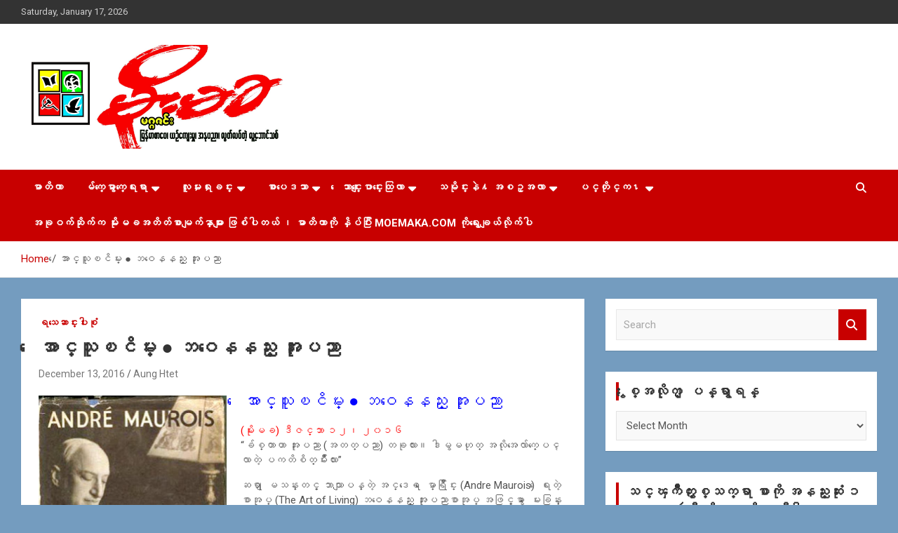

--- FILE ---
content_type: text/html; charset=UTF-8
request_url: https://moemaka.net/wpmmk/archives/55476
body_size: 13857
content:
<!doctype html>
<html lang="en-US">
<head>
	<meta charset="UTF-8">
	<meta name="viewport" content="width=device-width, initial-scale=1, shrink-to-fit=no">
	<link rel="profile" href="https://gmpg.org/xfn/11">

	<title>ေအာင္သူၿငိမ္း ● ဘဝေနနည္း အႏုပညာ &#8211; MoeMaKa Burmese News &amp; Media</title>
<meta name='robots' content='max-image-preview:large' />
<link rel='dns-prefetch' href='//fonts.googleapis.com' />
<link rel="alternate" type="application/rss+xml" title="MoeMaKa Burmese News &amp; Media &raquo; Feed" href="https://moemaka.net/wpmmk/feed" />
<link rel="alternate" type="application/rss+xml" title="MoeMaKa Burmese News &amp; Media &raquo; Comments Feed" href="https://moemaka.net/wpmmk/comments/feed" />
<script type="text/javascript">
/* <![CDATA[ */
window._wpemojiSettings = {"baseUrl":"https:\/\/s.w.org\/images\/core\/emoji\/15.0.3\/72x72\/","ext":".png","svgUrl":"https:\/\/s.w.org\/images\/core\/emoji\/15.0.3\/svg\/","svgExt":".svg","source":{"concatemoji":"https:\/\/moemaka.net\/wpmmk\/wp-includes\/js\/wp-emoji-release.min.js?ver=6.6.4"}};
/*! This file is auto-generated */
!function(i,n){var o,s,e;function c(e){try{var t={supportTests:e,timestamp:(new Date).valueOf()};sessionStorage.setItem(o,JSON.stringify(t))}catch(e){}}function p(e,t,n){e.clearRect(0,0,e.canvas.width,e.canvas.height),e.fillText(t,0,0);var t=new Uint32Array(e.getImageData(0,0,e.canvas.width,e.canvas.height).data),r=(e.clearRect(0,0,e.canvas.width,e.canvas.height),e.fillText(n,0,0),new Uint32Array(e.getImageData(0,0,e.canvas.width,e.canvas.height).data));return t.every(function(e,t){return e===r[t]})}function u(e,t,n){switch(t){case"flag":return n(e,"\ud83c\udff3\ufe0f\u200d\u26a7\ufe0f","\ud83c\udff3\ufe0f\u200b\u26a7\ufe0f")?!1:!n(e,"\ud83c\uddfa\ud83c\uddf3","\ud83c\uddfa\u200b\ud83c\uddf3")&&!n(e,"\ud83c\udff4\udb40\udc67\udb40\udc62\udb40\udc65\udb40\udc6e\udb40\udc67\udb40\udc7f","\ud83c\udff4\u200b\udb40\udc67\u200b\udb40\udc62\u200b\udb40\udc65\u200b\udb40\udc6e\u200b\udb40\udc67\u200b\udb40\udc7f");case"emoji":return!n(e,"\ud83d\udc26\u200d\u2b1b","\ud83d\udc26\u200b\u2b1b")}return!1}function f(e,t,n){var r="undefined"!=typeof WorkerGlobalScope&&self instanceof WorkerGlobalScope?new OffscreenCanvas(300,150):i.createElement("canvas"),a=r.getContext("2d",{willReadFrequently:!0}),o=(a.textBaseline="top",a.font="600 32px Arial",{});return e.forEach(function(e){o[e]=t(a,e,n)}),o}function t(e){var t=i.createElement("script");t.src=e,t.defer=!0,i.head.appendChild(t)}"undefined"!=typeof Promise&&(o="wpEmojiSettingsSupports",s=["flag","emoji"],n.supports={everything:!0,everythingExceptFlag:!0},e=new Promise(function(e){i.addEventListener("DOMContentLoaded",e,{once:!0})}),new Promise(function(t){var n=function(){try{var e=JSON.parse(sessionStorage.getItem(o));if("object"==typeof e&&"number"==typeof e.timestamp&&(new Date).valueOf()<e.timestamp+604800&&"object"==typeof e.supportTests)return e.supportTests}catch(e){}return null}();if(!n){if("undefined"!=typeof Worker&&"undefined"!=typeof OffscreenCanvas&&"undefined"!=typeof URL&&URL.createObjectURL&&"undefined"!=typeof Blob)try{var e="postMessage("+f.toString()+"("+[JSON.stringify(s),u.toString(),p.toString()].join(",")+"));",r=new Blob([e],{type:"text/javascript"}),a=new Worker(URL.createObjectURL(r),{name:"wpTestEmojiSupports"});return void(a.onmessage=function(e){c(n=e.data),a.terminate(),t(n)})}catch(e){}c(n=f(s,u,p))}t(n)}).then(function(e){for(var t in e)n.supports[t]=e[t],n.supports.everything=n.supports.everything&&n.supports[t],"flag"!==t&&(n.supports.everythingExceptFlag=n.supports.everythingExceptFlag&&n.supports[t]);n.supports.everythingExceptFlag=n.supports.everythingExceptFlag&&!n.supports.flag,n.DOMReady=!1,n.readyCallback=function(){n.DOMReady=!0}}).then(function(){return e}).then(function(){var e;n.supports.everything||(n.readyCallback(),(e=n.source||{}).concatemoji?t(e.concatemoji):e.wpemoji&&e.twemoji&&(t(e.twemoji),t(e.wpemoji)))}))}((window,document),window._wpemojiSettings);
/* ]]> */
</script>
<style id='wp-emoji-styles-inline-css' type='text/css'>

	img.wp-smiley, img.emoji {
		display: inline !important;
		border: none !important;
		box-shadow: none !important;
		height: 1em !important;
		width: 1em !important;
		margin: 0 0.07em !important;
		vertical-align: -0.1em !important;
		background: none !important;
		padding: 0 !important;
	}
</style>
<link rel='stylesheet' id='wp-block-library-css' href='https://moemaka.net/wpmmk/wp-includes/css/dist/block-library/style.min.css?ver=6.6.4' type='text/css' media='all' />
<style id='classic-theme-styles-inline-css' type='text/css'>
/*! This file is auto-generated */
.wp-block-button__link{color:#fff;background-color:#32373c;border-radius:9999px;box-shadow:none;text-decoration:none;padding:calc(.667em + 2px) calc(1.333em + 2px);font-size:1.125em}.wp-block-file__button{background:#32373c;color:#fff;text-decoration:none}
</style>
<style id='global-styles-inline-css' type='text/css'>
:root{--wp--preset--aspect-ratio--square: 1;--wp--preset--aspect-ratio--4-3: 4/3;--wp--preset--aspect-ratio--3-4: 3/4;--wp--preset--aspect-ratio--3-2: 3/2;--wp--preset--aspect-ratio--2-3: 2/3;--wp--preset--aspect-ratio--16-9: 16/9;--wp--preset--aspect-ratio--9-16: 9/16;--wp--preset--color--black: #000000;--wp--preset--color--cyan-bluish-gray: #abb8c3;--wp--preset--color--white: #ffffff;--wp--preset--color--pale-pink: #f78da7;--wp--preset--color--vivid-red: #cf2e2e;--wp--preset--color--luminous-vivid-orange: #ff6900;--wp--preset--color--luminous-vivid-amber: #fcb900;--wp--preset--color--light-green-cyan: #7bdcb5;--wp--preset--color--vivid-green-cyan: #00d084;--wp--preset--color--pale-cyan-blue: #8ed1fc;--wp--preset--color--vivid-cyan-blue: #0693e3;--wp--preset--color--vivid-purple: #9b51e0;--wp--preset--gradient--vivid-cyan-blue-to-vivid-purple: linear-gradient(135deg,rgba(6,147,227,1) 0%,rgb(155,81,224) 100%);--wp--preset--gradient--light-green-cyan-to-vivid-green-cyan: linear-gradient(135deg,rgb(122,220,180) 0%,rgb(0,208,130) 100%);--wp--preset--gradient--luminous-vivid-amber-to-luminous-vivid-orange: linear-gradient(135deg,rgba(252,185,0,1) 0%,rgba(255,105,0,1) 100%);--wp--preset--gradient--luminous-vivid-orange-to-vivid-red: linear-gradient(135deg,rgba(255,105,0,1) 0%,rgb(207,46,46) 100%);--wp--preset--gradient--very-light-gray-to-cyan-bluish-gray: linear-gradient(135deg,rgb(238,238,238) 0%,rgb(169,184,195) 100%);--wp--preset--gradient--cool-to-warm-spectrum: linear-gradient(135deg,rgb(74,234,220) 0%,rgb(151,120,209) 20%,rgb(207,42,186) 40%,rgb(238,44,130) 60%,rgb(251,105,98) 80%,rgb(254,248,76) 100%);--wp--preset--gradient--blush-light-purple: linear-gradient(135deg,rgb(255,206,236) 0%,rgb(152,150,240) 100%);--wp--preset--gradient--blush-bordeaux: linear-gradient(135deg,rgb(254,205,165) 0%,rgb(254,45,45) 50%,rgb(107,0,62) 100%);--wp--preset--gradient--luminous-dusk: linear-gradient(135deg,rgb(255,203,112) 0%,rgb(199,81,192) 50%,rgb(65,88,208) 100%);--wp--preset--gradient--pale-ocean: linear-gradient(135deg,rgb(255,245,203) 0%,rgb(182,227,212) 50%,rgb(51,167,181) 100%);--wp--preset--gradient--electric-grass: linear-gradient(135deg,rgb(202,248,128) 0%,rgb(113,206,126) 100%);--wp--preset--gradient--midnight: linear-gradient(135deg,rgb(2,3,129) 0%,rgb(40,116,252) 100%);--wp--preset--font-size--small: 13px;--wp--preset--font-size--medium: 20px;--wp--preset--font-size--large: 36px;--wp--preset--font-size--x-large: 42px;--wp--preset--spacing--20: 0.44rem;--wp--preset--spacing--30: 0.67rem;--wp--preset--spacing--40: 1rem;--wp--preset--spacing--50: 1.5rem;--wp--preset--spacing--60: 2.25rem;--wp--preset--spacing--70: 3.38rem;--wp--preset--spacing--80: 5.06rem;--wp--preset--shadow--natural: 6px 6px 9px rgba(0, 0, 0, 0.2);--wp--preset--shadow--deep: 12px 12px 50px rgba(0, 0, 0, 0.4);--wp--preset--shadow--sharp: 6px 6px 0px rgba(0, 0, 0, 0.2);--wp--preset--shadow--outlined: 6px 6px 0px -3px rgba(255, 255, 255, 1), 6px 6px rgba(0, 0, 0, 1);--wp--preset--shadow--crisp: 6px 6px 0px rgba(0, 0, 0, 1);}:where(.is-layout-flex){gap: 0.5em;}:where(.is-layout-grid){gap: 0.5em;}body .is-layout-flex{display: flex;}.is-layout-flex{flex-wrap: wrap;align-items: center;}.is-layout-flex > :is(*, div){margin: 0;}body .is-layout-grid{display: grid;}.is-layout-grid > :is(*, div){margin: 0;}:where(.wp-block-columns.is-layout-flex){gap: 2em;}:where(.wp-block-columns.is-layout-grid){gap: 2em;}:where(.wp-block-post-template.is-layout-flex){gap: 1.25em;}:where(.wp-block-post-template.is-layout-grid){gap: 1.25em;}.has-black-color{color: var(--wp--preset--color--black) !important;}.has-cyan-bluish-gray-color{color: var(--wp--preset--color--cyan-bluish-gray) !important;}.has-white-color{color: var(--wp--preset--color--white) !important;}.has-pale-pink-color{color: var(--wp--preset--color--pale-pink) !important;}.has-vivid-red-color{color: var(--wp--preset--color--vivid-red) !important;}.has-luminous-vivid-orange-color{color: var(--wp--preset--color--luminous-vivid-orange) !important;}.has-luminous-vivid-amber-color{color: var(--wp--preset--color--luminous-vivid-amber) !important;}.has-light-green-cyan-color{color: var(--wp--preset--color--light-green-cyan) !important;}.has-vivid-green-cyan-color{color: var(--wp--preset--color--vivid-green-cyan) !important;}.has-pale-cyan-blue-color{color: var(--wp--preset--color--pale-cyan-blue) !important;}.has-vivid-cyan-blue-color{color: var(--wp--preset--color--vivid-cyan-blue) !important;}.has-vivid-purple-color{color: var(--wp--preset--color--vivid-purple) !important;}.has-black-background-color{background-color: var(--wp--preset--color--black) !important;}.has-cyan-bluish-gray-background-color{background-color: var(--wp--preset--color--cyan-bluish-gray) !important;}.has-white-background-color{background-color: var(--wp--preset--color--white) !important;}.has-pale-pink-background-color{background-color: var(--wp--preset--color--pale-pink) !important;}.has-vivid-red-background-color{background-color: var(--wp--preset--color--vivid-red) !important;}.has-luminous-vivid-orange-background-color{background-color: var(--wp--preset--color--luminous-vivid-orange) !important;}.has-luminous-vivid-amber-background-color{background-color: var(--wp--preset--color--luminous-vivid-amber) !important;}.has-light-green-cyan-background-color{background-color: var(--wp--preset--color--light-green-cyan) !important;}.has-vivid-green-cyan-background-color{background-color: var(--wp--preset--color--vivid-green-cyan) !important;}.has-pale-cyan-blue-background-color{background-color: var(--wp--preset--color--pale-cyan-blue) !important;}.has-vivid-cyan-blue-background-color{background-color: var(--wp--preset--color--vivid-cyan-blue) !important;}.has-vivid-purple-background-color{background-color: var(--wp--preset--color--vivid-purple) !important;}.has-black-border-color{border-color: var(--wp--preset--color--black) !important;}.has-cyan-bluish-gray-border-color{border-color: var(--wp--preset--color--cyan-bluish-gray) !important;}.has-white-border-color{border-color: var(--wp--preset--color--white) !important;}.has-pale-pink-border-color{border-color: var(--wp--preset--color--pale-pink) !important;}.has-vivid-red-border-color{border-color: var(--wp--preset--color--vivid-red) !important;}.has-luminous-vivid-orange-border-color{border-color: var(--wp--preset--color--luminous-vivid-orange) !important;}.has-luminous-vivid-amber-border-color{border-color: var(--wp--preset--color--luminous-vivid-amber) !important;}.has-light-green-cyan-border-color{border-color: var(--wp--preset--color--light-green-cyan) !important;}.has-vivid-green-cyan-border-color{border-color: var(--wp--preset--color--vivid-green-cyan) !important;}.has-pale-cyan-blue-border-color{border-color: var(--wp--preset--color--pale-cyan-blue) !important;}.has-vivid-cyan-blue-border-color{border-color: var(--wp--preset--color--vivid-cyan-blue) !important;}.has-vivid-purple-border-color{border-color: var(--wp--preset--color--vivid-purple) !important;}.has-vivid-cyan-blue-to-vivid-purple-gradient-background{background: var(--wp--preset--gradient--vivid-cyan-blue-to-vivid-purple) !important;}.has-light-green-cyan-to-vivid-green-cyan-gradient-background{background: var(--wp--preset--gradient--light-green-cyan-to-vivid-green-cyan) !important;}.has-luminous-vivid-amber-to-luminous-vivid-orange-gradient-background{background: var(--wp--preset--gradient--luminous-vivid-amber-to-luminous-vivid-orange) !important;}.has-luminous-vivid-orange-to-vivid-red-gradient-background{background: var(--wp--preset--gradient--luminous-vivid-orange-to-vivid-red) !important;}.has-very-light-gray-to-cyan-bluish-gray-gradient-background{background: var(--wp--preset--gradient--very-light-gray-to-cyan-bluish-gray) !important;}.has-cool-to-warm-spectrum-gradient-background{background: var(--wp--preset--gradient--cool-to-warm-spectrum) !important;}.has-blush-light-purple-gradient-background{background: var(--wp--preset--gradient--blush-light-purple) !important;}.has-blush-bordeaux-gradient-background{background: var(--wp--preset--gradient--blush-bordeaux) !important;}.has-luminous-dusk-gradient-background{background: var(--wp--preset--gradient--luminous-dusk) !important;}.has-pale-ocean-gradient-background{background: var(--wp--preset--gradient--pale-ocean) !important;}.has-electric-grass-gradient-background{background: var(--wp--preset--gradient--electric-grass) !important;}.has-midnight-gradient-background{background: var(--wp--preset--gradient--midnight) !important;}.has-small-font-size{font-size: var(--wp--preset--font-size--small) !important;}.has-medium-font-size{font-size: var(--wp--preset--font-size--medium) !important;}.has-large-font-size{font-size: var(--wp--preset--font-size--large) !important;}.has-x-large-font-size{font-size: var(--wp--preset--font-size--x-large) !important;}
:where(.wp-block-post-template.is-layout-flex){gap: 1.25em;}:where(.wp-block-post-template.is-layout-grid){gap: 1.25em;}
:where(.wp-block-columns.is-layout-flex){gap: 2em;}:where(.wp-block-columns.is-layout-grid){gap: 2em;}
:root :where(.wp-block-pullquote){font-size: 1.5em;line-height: 1.6;}
</style>
<link rel='stylesheet' id='bootstrap-style-css' href='https://moemaka.net/wpmmk/wp-content/themes/newscard/assets/library/bootstrap/css/bootstrap.min.css?ver=4.0.0' type='text/css' media='all' />
<link rel='stylesheet' id='font-awesome-style-css' href='https://moemaka.net/wpmmk/wp-content/themes/newscard/assets/library/font-awesome/css/all.min.css?ver=6.6.4' type='text/css' media='all' />
<link rel='stylesheet' id='newscard-google-fonts-css' href='//fonts.googleapis.com/css?family=Roboto%3A100%2C300%2C300i%2C400%2C400i%2C500%2C500i%2C700%2C700i&#038;ver=6.6.4' type='text/css' media='all' />
<link rel='stylesheet' id='newscard-style-css' href='https://moemaka.net/wpmmk/wp-content/themes/newscard/style.css?ver=6.6.4' type='text/css' media='all' />
<script type="text/javascript" src="https://moemaka.net/wpmmk/wp-includes/js/jquery/jquery.min.js?ver=3.7.1" id="jquery-core-js"></script>
<script type="text/javascript" src="https://moemaka.net/wpmmk/wp-includes/js/jquery/jquery-migrate.min.js?ver=3.4.1" id="jquery-migrate-js"></script>
<!--[if lt IE 9]>
<script type="text/javascript" src="https://moemaka.net/wpmmk/wp-content/themes/newscard/assets/js/html5.js?ver=3.7.3" id="html5-js"></script>
<![endif]-->
<link rel="https://api.w.org/" href="https://moemaka.net/wpmmk/wp-json/" /><link rel="alternate" title="JSON" type="application/json" href="https://moemaka.net/wpmmk/wp-json/wp/v2/posts/55476" /><link rel="EditURI" type="application/rsd+xml" title="RSD" href="https://moemaka.net/wpmmk/xmlrpc.php?rsd" />
<meta name="generator" content="WordPress 6.6.4" />
<link rel="canonical" href="https://moemaka.net/wpmmk/archives/55476" />
<link rel='shortlink' href='https://moemaka.net/wpmmk/?p=55476' />
<link rel="alternate" title="oEmbed (JSON)" type="application/json+oembed" href="https://moemaka.net/wpmmk/wp-json/oembed/1.0/embed?url=https%3A%2F%2Fmoemaka.net%2Fwpmmk%2Farchives%2F55476" />
<link rel="alternate" title="oEmbed (XML)" type="text/xml+oembed" href="https://moemaka.net/wpmmk/wp-json/oembed/1.0/embed?url=https%3A%2F%2Fmoemaka.net%2Fwpmmk%2Farchives%2F55476&#038;format=xml" />
<style type="text/css">.recentcomments a{display:inline !important;padding:0 !important;margin:0 !important;}</style>		<style type="text/css">
					.site-title,
			.site-description {
				position: absolute;
				clip: rect(1px, 1px, 1px, 1px);
			}
				</style>
		<style type="text/css" id="custom-background-css">
body.custom-background { background-color: #749cbf; }
</style>
	</head>

<body class="post-template-default single single-post postid-55476 single-format-standard custom-background wp-custom-logo theme-body group-blog">

<div id="page" class="site">
	<a class="skip-link screen-reader-text" href="#content">Skip to content</a>
	
	<header id="masthead" class="site-header">
					<div class="info-bar">
				<div class="container">
					<div class="row gutter-10">
						<div class="col col-sm contact-section">
							<div class="date">
								<ul><li>Saturday, January 17, 2026</li></ul>
							</div>
						</div><!-- .contact-section -->

											</div><!-- .row -->
          		</div><!-- .container -->
        	</div><!-- .infobar -->
        		<nav class="navbar navbar-expand-lg d-block">
			<div class="navbar-head" >
				<div class="container">
					<div class="row navbar-head-row align-items-center">
						<div class="col-lg-4">
							<div class="site-branding navbar-brand">
								<a href="https://moemaka.net/wpmmk/" class="custom-logo-link" rel="home"><img width="2508" height="963" src="https://moemaka.net/wpmmk/wp-content/uploads/2014/01/cropped-Moemaka.jpg" class="custom-logo" alt="MoeMaKa Burmese News &amp; Media" decoding="async" fetchpriority="high" srcset="https://moemaka.net/wpmmk/wp-content/uploads/2014/01/cropped-Moemaka.jpg 2508w, https://moemaka.net/wpmmk/wp-content/uploads/2014/01/cropped-Moemaka-300x115.jpg 300w, https://moemaka.net/wpmmk/wp-content/uploads/2014/01/cropped-Moemaka-768x295.jpg 768w, https://moemaka.net/wpmmk/wp-content/uploads/2014/01/cropped-Moemaka-1024x393.jpg 1024w" sizes="(max-width: 2508px) 100vw, 2508px" /></a>									<h2 class="site-title"><a href="https://moemaka.net/wpmmk/" rel="home">MoeMaKa Burmese News &amp; Media</a></h2>
																	<p class="site-description">USA &#8211; editors @ moemaka.net ((510) 854-6501)။  ရန္ကုန္ ဆက္သြယ္ေရး &#8211; အမွတ္ ၂၅၄၊ ပထပ္၊ လမ္း ၄၀၊ ေက်ာက္တံတား၊ ရန္ကုန္။ (ဖုုံး &#8211; ၀၉ ၂၅၂ ၂၄၉ ၀၉၄ ၊ ၀၉ ၄၂၁ ၇၄၃ ၇၅၃ ၊ ၀၉ ၅၀၄ ၁၀ ၅၈) ျဖန္႔ခ်ိေရး &#8211; ဆိပ္ကမ္းသာစာေပ &#8211; အမွတ္ ၁၃ / ၃၈ လမ္း။ ပလာဇာေစ်းသစ္ ။ ၀၉ ၇၈၆၈၃၇ ၃၀၅ / ၀၉ ၉၆၃၆၉၉၈၃၄</p>
															</div><!-- .site-branding .navbar-brand -->
						</div>
											</div><!-- .row -->
				</div><!-- .container -->
			</div><!-- .navbar-head -->
			<div class="navigation-bar">
				<div class="navigation-bar-top">
					<div class="container">
						<button class="navbar-toggler menu-toggle" type="button" data-toggle="collapse" data-target="#navbarCollapse" aria-controls="navbarCollapse" aria-expanded="false" aria-label="Toggle navigation"></button>
						<span class="search-toggle"></span>
					</div><!-- .container -->
					<div class="search-bar">
						<div class="container">
							<div class="search-block off">
								<form action="https://moemaka.net/wpmmk/" method="get" class="search-form">
	<label class="assistive-text"> Search </label>
	<div class="input-group">
		<input type="search" value="" placeholder="Search" class="form-control s" name="s">
		<div class="input-group-prepend">
			<button class="btn btn-theme">Search</button>
		</div>
	</div>
</form><!-- .search-form -->
							</div><!-- .search-box -->
						</div><!-- .container -->
					</div><!-- .search-bar -->
				</div><!-- .navigation-bar-top -->
				<div class="navbar-main">
					<div class="container">
						<div class="collapse navbar-collapse" id="navbarCollapse">
							<div id="site-navigation" class="main-navigation nav-uppercase" role="navigation">
								<ul class="nav-menu navbar-nav d-lg-block"><li id="menu-item-20792" class="menu-item menu-item-type-custom menu-item-object-custom menu-item-20792"><a title="မာတိကာ" href="http://moemaka.com">မာတိကာ</a></li>
<li id="menu-item-20740" class="menu-item menu-item-type-taxonomy menu-item-object-category menu-item-has-children menu-item-20740"><a href="https://moemaka.net/wpmmk/archives/category/burma-news-headlines">မ်က္ေမွာက္ေရးရာ</a>
<ul class="sub-menu">
	<li id="menu-item-20828" class="menu-item menu-item-type-taxonomy menu-item-object-category menu-item-20828"><a href="https://moemaka.net/wpmmk/archives/category/burma-news-headlines/local-news-headlines">သတင္းပေဒသာ</a></li>
	<li id="menu-item-21249" class="menu-item menu-item-type-taxonomy menu-item-object-category menu-item-21249"><a href="https://moemaka.net/wpmmk/archives/category/burma-news-headlines/%e1%82%8f%e1%80%ad%e1%80%af%e1%80%af%e1%80%84%e1%80%b9%e1%80%84%e1%80%b6%e1%80%90%e1%80%80%e1%80%ac%e1%80%b1%e1%80%9b%e1%80%b8%e1%80%9b%e1%80%ac">ႏိုုင္ငံတကာေရးရာ</a></li>
	<li id="menu-item-20827" class="menu-item menu-item-type-taxonomy menu-item-object-category menu-item-20827"><a href="https://moemaka.net/wpmmk/archives/category/burma-news-headlines/news-in-photos">ဓာတ္ပုံသတင္း</a></li>
	<li id="menu-item-21248" class="menu-item menu-item-type-taxonomy menu-item-object-category menu-item-21248"><a href="https://moemaka.net/wpmmk/archives/category/burma-news-headlines/%e1%80%9e%e1%80%b0%e1%80%90%e1%80%ad%e1%80%af%e1%80%af%e1%82%94%e1%80%a1%e1%80%ac%e1%80%b1%e1%80%98%e1%80%ac%e1%80%b9">သူတိုု႔အာေဘာ္</a></li>
	<li id="menu-item-22755" class="menu-item menu-item-type-taxonomy menu-item-object-category menu-item-22755"><a href="https://moemaka.net/wpmmk/archives/category/burma-news-headlines/%e1%80%a1%e1%80%84%e1%80%b9%e1%80%90%e1%80%ac%e1%80%97%e1%80%ba%e1%80%b4%e1%80%b8">အင္တာဗ်ဴး</a></li>
	<li id="menu-item-20829" class="menu-item menu-item-type-taxonomy menu-item-object-category menu-item-20829"><a href="https://moemaka.net/wpmmk/archives/category/burma-news-headlines/%e1%80%9e%e1%80%90%e1%80%84%e1%80%b9%e1%80%b8%e1%80%b1%e1%80%86%e1%80%ac%e1%80%84%e1%80%b9%e1%80%b8%e1%80%95%e1%80%ab%e1%80%b8">သတင္းေဆာင္းပါး</a></li>
	<li id="menu-item-21247" class="menu-item menu-item-type-taxonomy menu-item-object-category menu-item-21247"><a href="https://moemaka.net/wpmmk/archives/category/burma-news-headlines/%e1%80%99%e1%80%ad%e1%80%94%e1%80%b9%e1%82%94%e1%80%81%e1%80%bc%e1%80%94%e1%80%b9%e1%80%b8">မိန္႔ခြန္း</a></li>
</ul>
</li>
<li id="menu-item-20799" class="menu-item menu-item-type-taxonomy menu-item-object-category menu-item-has-children menu-item-20799"><a href="https://moemaka.net/wpmmk/archives/category/community-related-2">လူမႈရႈခင္း</a>
<ul class="sub-menu">
	<li id="menu-item-20903" class="menu-item menu-item-type-taxonomy menu-item-object-category menu-item-20903"><a href="https://moemaka.net/wpmmk/archives/category/community-related-2/letters-to-moemaka">မိုုးမခကိုု ေပးတဲ့စာ</a></li>
	<li id="menu-item-21501" class="menu-item menu-item-type-taxonomy menu-item-object-category menu-item-21501"><a href="https://moemaka.net/wpmmk/archives/category/community-related-2/%e1%80%b1%e1%80%81%e1%80%90%e1%80%b9%e1%80%bb%e1%80%95%e1%80%ad%e1%80%b3%e1%80%84%e1%80%b9%e1%80%a1%e1%80%b1%e1%80%90%e1%80%bc%e1%82%94%e1%80%a1%e1%81%be%e1%80%80%e1%80%b3%e1%80%b6">ေခတ္ျပိဳင္အေတြ႔အၾကဳံ</a></li>
	<li id="menu-item-21250" class="menu-item menu-item-type-taxonomy menu-item-object-category menu-item-21250"><a href="https://moemaka.net/wpmmk/archives/category/community-related-2/overseas-burmese-community-related-2">ေရျခားေျမျခား ျမန္မာမ်ား</a></li>
	<li id="menu-item-25323" class="menu-item menu-item-type-taxonomy menu-item-object-category menu-item-25323"><a href="https://moemaka.net/wpmmk/archives/category/community-related-2/%e1%80%b1%e1%81%be%e1%80%80%e1%80%ac%e1%80%b9%e1%80%bb%e1%80%84%e1%80%ac%e1%80%80%e1%82%91">ေၾကာ္ျငာက႑</a></li>
</ul>
</li>
<li id="menu-item-20803" class="menu-item menu-item-type-taxonomy menu-item-object-category current-post-ancestor menu-item-has-children menu-item-20803"><a href="https://moemaka.net/wpmmk/archives/category/burmese-literature">စာပေဒသာ</a>
<ul class="sub-menu">
	<li id="menu-item-20834" class="menu-item menu-item-type-taxonomy menu-item-object-category menu-item-20834"><a href="https://moemaka.net/wpmmk/archives/category/burmese-literature/%e1%80%80%e1%80%97%e1%80%ba%e1%80%ac">ကဗ်ာ</a></li>
	<li id="menu-item-50936" class="menu-item menu-item-type-taxonomy menu-item-object-category menu-item-50936"><a href="https://moemaka.net/wpmmk/archives/category/burmese-literature/%e1%81%80%e1%80%90%e1%81%b3%e1%80%b3%e1%80%90%e1%80%ad%e1%80%af">၀တၳဳတို</a></li>
	<li id="menu-item-20836" class="menu-item menu-item-type-taxonomy menu-item-object-category current-post-ancestor current-menu-parent current-post-parent menu-item-20836"><a href="https://moemaka.net/wpmmk/archives/category/burmese-literature/variety-articles">ရသ ေဆာင္းပါးစုံ</a></li>
	<li id="menu-item-50937" class="menu-item menu-item-type-taxonomy menu-item-object-category menu-item-50937"><a href="https://moemaka.net/wpmmk/archives/category/burmese-literature/%e1%80%a1%e1%80%b1%e1%80%90%e1%80%bc%e1%80%b8%e1%80%a1%e1%80%bb%e1%80%99%e1%80%84%e1%80%b9">အေတြးအျမင္</a></li>
	<li id="menu-item-50934" class="menu-item menu-item-type-taxonomy menu-item-object-category menu-item-50934"><a href="https://moemaka.net/wpmmk/archives/category/burmese-literature/%e1%80%85%e1%80%ac%e1%80%85%e1%80%af%e1%80%90%e1%80%af%e1%80%ad">စာစုတုိ</a></li>
	<li id="menu-item-20835" class="menu-item menu-item-type-taxonomy menu-item-object-category menu-item-20835"><a href="https://moemaka.net/wpmmk/archives/category/burmese-literature/book-shelf">စာအုပ္စင္</a></li>
	<li id="menu-item-20837" class="menu-item menu-item-type-taxonomy menu-item-object-category menu-item-20837"><a href="https://moemaka.net/wpmmk/archives/category/burmese-literature/classics">ျပန္လည္ဆန္းသစ္ျခင္း</a></li>
	<li id="menu-item-50933" class="menu-item menu-item-type-taxonomy menu-item-object-category menu-item-50933"><a href="https://moemaka.net/wpmmk/archives/category/burmese-literature/%e1%80%81%e1%80%9b%e1%80%ae%e1%80%b8%e1%80%9e%e1%80%bc%e1%80%ac%e1%80%b8-%e1%80%b1%e1%80%86%e1%80%ac%e1%80%84%e1%80%b9%e1%80%b8%e1%80%95%e1%80%ab%e1%80%b8">ခရီးသြား ေဆာင္းပါး</a></li>
	<li id="menu-item-50935" class="menu-item menu-item-type-taxonomy menu-item-object-category menu-item-50935"><a href="https://moemaka.net/wpmmk/archives/category/burmese-literature/%e1%80%98%e1%80%ac%e1%80%9e%e1%80%ac%e1%80%bb%e1%80%95%e1%80%94%e1%80%b9%e1%80%80%e1%82%91">ဘာသာျပန္က႑</a></li>
	<li id="menu-item-21188" class="menu-item menu-item-type-taxonomy menu-item-object-category menu-item-has-children menu-item-21188"><a href="https://moemaka.net/wpmmk/archives/category/burmese-literature/serial-program">အခန္းဆက္မ်ား</a>
	<ul class="sub-menu">
		<li id="menu-item-21187" class="menu-item menu-item-type-custom menu-item-object-custom menu-item-21187"><a href="http://moemaka.com/?s=twilight+over+burma">ေမခ &#8211; ျမဴခိုုးေ၀ေ၀</a></li>
	</ul>
</li>
</ul>
</li>
<li id="menu-item-20800" class="menu-item menu-item-type-taxonomy menu-item-object-category menu-item-has-children menu-item-20800"><a href="https://moemaka.net/wpmmk/archives/category/variety-article">ေသာင္းေျပာင္းေထြလာ</a>
<ul class="sub-menu">
	<li id="menu-item-21607" class="menu-item menu-item-type-taxonomy menu-item-object-category menu-item-21607"><a href="https://moemaka.net/wpmmk/archives/category/variety-article/cartoon-box">Cartoon Box</a></li>
	<li id="menu-item-21251" class="menu-item menu-item-type-taxonomy menu-item-object-category menu-item-21251"><a href="https://moemaka.net/wpmmk/archives/category/variety-article/%e1%80%9e%e1%80%b1%e1%80%9b%e1%80%ac%e1%80%b9%e1%80%85%e1%80%ac">သေရာ္စာ</a></li>
	<li id="menu-item-20831" class="menu-item menu-item-type-taxonomy menu-item-object-category menu-item-20831"><a href="https://moemaka.net/wpmmk/archives/category/variety-article/articles">ေ၀ဖန္ေရးရာ</a></li>
	<li id="menu-item-21252" class="menu-item menu-item-type-taxonomy menu-item-object-category menu-item-21252"><a href="https://moemaka.net/wpmmk/archives/category/variety-article/%e1%80%b1%e1%80%9c%e1%80%ac%e1%80%80%e1%80%93%e1%80%ac%e1%80%90%e1%80%b9%e1%80%81%e1%80%94%e1%80%b9%e1%80%b8">ေလာကဓာတ္ခန္း</a></li>
</ul>
</li>
<li id="menu-item-20804" class="menu-item menu-item-type-taxonomy menu-item-object-category menu-item-has-children menu-item-20804"><a href="https://moemaka.net/wpmmk/archives/category/history-records">သမိုင္းနဲ႔ အစဥ္အလာ</a>
<ul class="sub-menu">
	<li id="menu-item-20832" class="menu-item menu-item-type-taxonomy menu-item-object-category menu-item-20832"><a href="https://moemaka.net/wpmmk/archives/category/history-records/%e1%80%99%e1%80%bd%e1%80%90%e1%80%b9%e1%80%85%e1%80%af%e1%80%af%e1%80%99%e1%80%bd%e1%80%90%e1%80%b9%e1%80%90%e1%80%99%e1%80%b9%e1%80%b8">မွတ္စုုမွတ္တမ္း</a></li>
	<li id="menu-item-20833" class="menu-item menu-item-type-taxonomy menu-item-object-category menu-item-20833"><a href="https://moemaka.net/wpmmk/archives/category/history-records/for-the-record">ျဖစ္ရပ္မ်ား၊ အမွတ္တရမ်ား</a></li>
	<li id="menu-item-21633" class="menu-item menu-item-type-taxonomy menu-item-object-category menu-item-21633"><a href="https://moemaka.net/wpmmk/archives/category/history-records/%e1%80%9b%e1%80%af%e1%80%af%e1%80%95%e1%80%b9%e1%80%95%e1%80%af%e1%80%af%e1%80%b6%e1%80%9c%e1%82%8a%e1%80%ac">လူမ်ား၊ ရုုပ္ပုုံလႊာမ်ား</a></li>
</ul>
</li>
<li id="menu-item-20802" class="menu-item menu-item-type-taxonomy menu-item-object-category menu-item-has-children menu-item-20802"><a href="https://moemaka.net/wpmmk/archives/category/featured-writers">ပင္တိုင္က႑</a>
<ul class="sub-menu">
	<li id="menu-item-35916" class="menu-item menu-item-type-taxonomy menu-item-object-category menu-item-35916"><a href="https://moemaka.net/wpmmk/archives/category/featured-writers/%e1%80%99%e1%80%ad%e1%80%af%e1%80%b8%e1%80%99%e1%80%81%e1%80%9c%e1%80%b0%e1%81%be%e1%80%80%e1%80%ae%e1%80%b8%e1%80%99%e1%80%ba%e1%80%ac%e1%80%b8">မိုးမခလူၾကီးမ်ား</a></li>
	<li id="menu-item-35920" class="menu-item menu-item-type-taxonomy menu-item-object-category menu-item-35920"><a href="https://moemaka.net/wpmmk/archives/category/featured-writers/%e1%80%bb%e1%80%99%e1%80%94%e1%80%b9%e1%80%99%e1%80%ac%e1%80%bb%e1%80%95%e1%80%8a%e1%80%b9%e1%80%90%e1%80%bc%e1%80%84%e1%80%b9%e1%80%b8">ျမန္မာျပည္တြင္း</a></li>
	<li id="menu-item-35917" class="menu-item menu-item-type-taxonomy menu-item-object-category menu-item-35917"><a href="https://moemaka.net/wpmmk/archives/category/featured-writers/%e1%80%a1%e1%80%ac%e1%80%9b%e1%80%bd%e1%80%90%e1%80%9c%e1%82%8a%e1%80%ac%e1%80%b8">အာရွတလႊား</a></li>
	<li id="menu-item-35918" class="menu-item menu-item-type-taxonomy menu-item-object-category menu-item-35918"><a href="https://moemaka.net/wpmmk/archives/category/featured-writers/%e1%80%a1%e1%80%b1%e1%80%99%e1%80%9b%e1%80%ad%e1%80%80">အေမရိက</a></li>
	<li id="menu-item-35919" class="menu-item menu-item-type-taxonomy menu-item-object-category menu-item-35919"><a href="https://moemaka.net/wpmmk/archives/category/featured-writers/%e1%80%a5%e1%80%b1%e1%80%9b%e1%80%ac%e1%80%95">ဥေရာပ</a></li>
	<li id="menu-item-35921" class="menu-item menu-item-type-taxonomy menu-item-object-category menu-item-35921"><a href="https://moemaka.net/wpmmk/archives/category/featured-writers/%e1%81%be%e1%80%9e%e1%80%85%e1%80%b1%e1%81%be%e1%80%90%e1%80%b8%e1%80%9c%e1%80%ba">ၾသစေၾတးလ်</a></li>
</ul>
</li>
<li id="menu-item-68973" class="menu-item menu-item-type-custom menu-item-object-custom menu-item-home menu-item-68973"><a href="http://moemaka.net/wpmmk">အခုဝက်ဆိုက်က မိုးမခအတိတ်စာမျက်နှာများ ဖြစ်ပါတယ် ၊ မာတိကာကို နှိပ်ပြီး MoeMaKa.Com ကိုရွေးချယ်လိုက်ပါ</a></li>
</ul>							</div><!-- #site-navigation .main-navigation -->
						</div><!-- .navbar-collapse -->
						<div class="nav-search">
							<span class="search-toggle"></span>
						</div><!-- .nav-search -->
					</div><!-- .container -->
				</div><!-- .navbar-main -->
			</div><!-- .navigation-bar -->
		</nav><!-- .navbar -->

		
		
					<div id="breadcrumb">
				<div class="container">
					<div role="navigation" aria-label="Breadcrumbs" class="breadcrumb-trail breadcrumbs" itemprop="breadcrumb"><ul class="trail-items" itemscope itemtype="http://schema.org/BreadcrumbList"><meta name="numberOfItems" content="2" /><meta name="itemListOrder" content="Ascending" /><li itemprop="itemListElement" itemscope itemtype="http://schema.org/ListItem" class="trail-item trail-begin"><a href="https://moemaka.net/wpmmk" rel="home" itemprop="item"><span itemprop="name">Home</span></a><meta itemprop="position" content="1" /></li><li itemprop="itemListElement" itemscope itemtype="http://schema.org/ListItem" class="trail-item trail-end"><span itemprop="name">ေအာင္သူၿငိမ္း ● ဘဝေနနည္း အႏုပညာ</span><meta itemprop="position" content="2" /></li></ul></div>				</div>
			</div><!-- .breadcrumb -->
			</header><!-- #masthead -->
	<div id="content" class="site-content ">
		<div class="container">
							<div class="row justify-content-center site-content-row">
			<div id="primary" class="col-lg-8 content-area">		<main id="main" class="site-main">

				<div class="post-55476 post type-post status-publish format-standard hentry category-variety-articles tag-2220">

		
			<div class="entry-meta category-meta">
				<div class="cat-links"><a href="https://moemaka.net/wpmmk/archives/category/burmese-literature/variety-articles" rel="category tag">ရသေဆာင္းပါးစုံ</a></div>
			</div><!-- .entry-meta -->

		
					<header class="entry-header">
				<h1 class="entry-title">ေအာင္သူၿငိမ္း ● ဘဝေနနည္း အႏုပညာ</h1>
									<div class="entry-meta">
						<div class="date"><a href="https://moemaka.net/wpmmk/archives/55476" title="ေအာင္သူၿငိမ္း ● ဘဝေနနည္း အႏုပညာ">December 13, 2016</a> </div> <div class="by-author vcard author"><a href="https://moemaka.net/wpmmk/archives/author/aung-htet">Aung Htet</a> </div>											</div><!-- .entry-meta -->
								</header>
				<div class="entry-content">
			<p class="separator"> <img decoding="async" class="alignleft" src="https://4.bp.blogspot.com/-u2lAIaAp-VA/WE94QB67W8I/AAAAAAAA3-I/wu0VjV7Lm4QHuNPINv8ZGoKgwWhdbi5FACLcB/s400/2.jpg" width="268" height="400" border="0" /><span data-blogger-escaped-style="font-family:Zawgyi-One;"><span style="font-size: x-large;"><span style="color: #0000ff;">ေအာင္သူၿငိမ္း ● ဘဝေနနည္း အႏုပညာ</span> </span></span></p>
<div><span style="color: #ff0000;" data-blogger-escaped-style="font-family:Zawgyi-One;">(မိုးမခ) ဒီဇင္ဘာ ၁၂၊ ၂၀၁၆</span></div>
<p><span data-blogger-escaped-style="font-family:Zawgyi-One;">&#8220;ခ်စ္တာဟာ အႏုပညာ (အတတ္ပညာ) တခုလား။ ဒါမွမဟုတ္ အလိုအေလ်ာက္ေပၚလာတဲ့ ပကတိစိတ္မ်ဳိးလား&#8221;</p>
<p>ဆရာ ျမသန္းတင့္ ဘာသာျပန္တဲ့ အင္ဒေရ ေမာ္ရြိဳင္း (Andre Maurois) ေရးတဲ့စာအုပ္ (The Art of Living) ဘဝေနနည္း အႏုပညာစာအုပ္ အဖြင့္မွာ ေမးခြန္းထုတ္လိုက္တယ္။ ဒီစာအုပ္နဲ႔အတူ စာအုပ္တအုပ္ကိုလည္း ျပန္ဖတ္ေနမိတယ္။ ျဖစ္ပံု က ဒီလို၊ မေန႔က မေကြးက ဟိုတယ္တခုမွာ။ ေဆာင္းဝင္စျဖစ္လာေတာ့ ရာသီဥတုက ေအးစိမ့္စိမ့္ေလး ျဖစ္လာတယ္။ ဒါနဲ႔ က်ေနာ္က အခန္းက အဲယားကြန္းကို ပိတ္လိုက္တယ္။ တံခါးကို သဘာဝအတိုင္း အေအးဝင္လို႔ ရလာေအာင္ဖြင့္လိုက္ တယ္။ ေကာ္ဖီပူေလးတခြက္ ႀကိဳတယ္။ ခ်က္ခ်င္းေဖ်ာ္တဲ့ အသင့္ေကာ္ဖီပဲ ရွိပါတယ္။ ဝရံတာက ကုလားထိုင္မွာ ထြက္ ထိုင္တယ္။ ဘဝမွာ ခုလို သဘာဝအရသာကို ခံစားရဖို႔ အခြင့္အေရးဆိုတာ ရွားပါးတယ္ မဟုတ္လား။ ေဆးလိပ္မေသာက္ တတ္ေပမယ့္ ေလေအးေအးရွဴသြင္းေနရတဲ့ ကာလမွာ ေဆးလိပ္တလိပ္ေလာက္ ေကာက္ဖြာခ်င္တဲ့ စိတ္ေတြ ေပၚလာခဲ့ တယ္။</p>
<p>အေဝးမွာ တဖက္ကမ္းက မီးေရာင္ေတြကို ျမင္ေနရသလို၊ ဧရာဝတီျမစ္ထဲက သေဘၤာမီးေရာင္အခ်ဳိ႔ကို ေတြ႔ရတယ္။ မေကြး- မင္းဘူးဆက္ထားတဲ့ တံတားက မီးေရာင္ေတြကေတာ့ လင္းလင္းထိန္ထိန္။ ေကာင္းကင္ကို ေမာ့ၾကည့္လိုက္ေတာ့ လျခမ္းေကြးေလးနဲ႔ ၾကယ္တခ်ဳိ႔ေတြ ၿပိဳးျပက္ေနတာ ေတြ႔ရတယ္။ မၾကာေသးခင္ ရက္ပိုင္းက က်ေနာ့္အသက္ ၅၁ ခုႏွစ္ ျပည့္ခဲ့ၿပီ။ ဘဝကို ျပန္ဆင္ျခင္မိတယ္။ ခု အင္ဒေရေမာ္ရိြဳင္း ဘာသာျပန္စာအုပ္နဲ႔အတူ M. Scott Peck ေရးတဲ့ လူသြား နည္းတဲ့လမ္း- အခ်စ္၊ ရိုးရာစဥ္လာ တန္ဖိုးမ်ားနဲ႔ စိတ္ပိုင္းဆိုင္ရာ ဖြံ႔ၿဖိဳးမႈ (The Road Less Traveled: A new psychology of love, traditional values and spiritual growth) စာအုပ္ကိုလည္း တၿပိဳင္တည္းမွာ ျပန္ဖတ္ေနမိ တယ္။ ဒီစာအုပ္က ေရာင္းေကာင္းတဲ့စာအုပ္စာရင္းဝင္ စာအုပ္တခုပါ။</span></p>
<div><img decoding="async" class="alignright" src="https://3.bp.blogspot.com/-rpkwDHAxUfc/WE94QFLjE2I/AAAAAAAA3-M/0r8zpkpB434Smm-n_r95q4tLwdKAt1NzwCLcB/s400/1.jpg" width="253" height="400" border="0" /></div>
<p><span data-blogger-escaped-style="font-family:Zawgyi-One;">အင္ဒေရေမာ္ရိြဳင္းစာအုပ္မွာ စိတ္ဝင္စားစရာေတြ အမ်ားႀကီးပါတယ္။ ေျပာေတာ့ဘူး …ရွာဖတ္။ က်ား-မ ေတြ႔လိုက္ၾကရတဲ့ ခဏတာ ေတြ႔ဆံုမႈဆိုတာ ပါတယ္။ ဒီတခဏတာဟာ ေကာင္းကင္က ၾကယ္နကၡတ္ေတြေတာင္ ဆံုဆည္းၾကံဳၾကိဳက္လာ ၾကသလို။ ေရွးကျပဳဖူးတဲ့ ကုသိုလ္ကံေၾကာင့္ မင္းသား-မင္းသမီးေလး ၾကံဳေတြ႔လိုက္ၾကရသလို။ ေကာင္မေလးက လက္ကိုင္ပုဝါ ျပဳတ္က်ခဲ့။ ဒီလိုနဲ႔ ေကာင္းေလးက ေကာက္ေတြ႔။ ဘတ္စကားအေဆာင့္မွာ ေကာင္ေလးနဲ႔ ေကာင္မေလး လက္ခ်င္း မေတာ္တဆ တိုက္မိခဲ့။ … ဒါမ်ဳိးေတြအျပင္ မ်က္လံုးခ်င္းျမင္လိုက္ရတဲ့ တခဏ &#8216;လွ်ပ္တျပက္ အခ်စ္&#8217; ဆိုတာ မ်ဳိးလည္း သူက ရွင္းျပတယ္။ ပိုးပန္းျခင္းမွာလည္း အႏုပညာ ဆိုတာ ရွိပါသတဲ့။ အမ်ဳိးသမီးေတြက အမ်ဳိးသားေတြကို ခ်စ္ျခင္းေမတၱာ အတြက္ ေစာင့္ဆိုင္းေနၾကတယ္ဆိုတာမ်ဳိးကိုလည္း သူက ဥပမာတမ်ဳိးနဲ႔ ရွင္းျပပါတယ္။ ပင့္ကူတေကာင္ က သားေကာင္ကို ေစာင့္ေနသလိုမ်ဳိးလည္း ျဖစ္ႏိုင္ပါသတဲ့။ မာယာသံုးၾကတယ္ ေလွ်ာ့ေပးလိုက္၊ ျပန္ဆြဲလိုက္လုပ္ေနတဲ့ သိုးေမြးလံုးေလး တလံုးကို ေၾကာင္ကေလးက ခုန္ၿပီး လိုက္ဖမ္းေအာင္ လုပ္တာမ်ဳိးဆိုပဲ။ အေခ်ာ့အျမဴေတြေပါ့။ ဒါေပမယ့္ သူက မီးေတာက္တခုဟာ ေလာင္စာမရွိဘဲ ၾကာရွည္မေတာက္ေလာင္ႏိုင္ဘူး။ ေမွ်ာ္လင့္ခ်က္ဆိုတဲ့ ေလျပည္ေလညင္း မရွိခဲ့ရင္ အဲသည္မီးေတာက္ကေလးက ၿငိမ္းသြားမွာပဲတဲ့။</p>
<p>အင္ဒေရ ေမာ္ရိြဳင္းကေတာ့ ေျပာပါတယ္။ &#8220;ကိုယ့္ဇနီးကိုေတာင္ ျပန္ၿပီးပိုးပန္းေနဖို႔ လိုအပ္ေနပါေသးသတဲ့။&#8221; ကိုယ့္ဇနီးကို လည္း ျပန္ပိုးပန္းရဦးမယ္။</p>
<p>ဒီစာအုပ္မွာ လက္ထပ္ထိမ္းျမားျခင္း အႏုပညာ၊ မိသားစုဘဝ အႏုပညာ၊ မိတ္ေဆြဖြဲ႔နည္း အႏုပညာ၊ ေတြးေခၚျခင္း အႏုပညာ စတဲ့က႑ မ်ားစြာ ေဆြးေႏြးထားပါေသးတယ္။</p>
<p>ေကာ္ဖီေလးႀကိဳက္လိုက္၊ စာတမ်က္ႏွာလွန္လိုက္ေပါ့။</p>
<p>က်ေနာ့္အသက္ ၅၀ အထိ က်ေနာ္ဟာ ဘဝေနနည္း အႏုပညာကို မသိဘဲ ေနထိုင္လာခဲ့တာလား။ ခ်စ္ျခင္းရဲ႕အႏုပညာကို မသိဘဲ ခ်စ္လာခဲ့တာလား။ က်ေနာ္မသိႏိုင္ေပဘူး။</p>
<p>&#8220;ငါဟာ မတည္ၿငိမ္တဲ့ မိုးတိမ္ပဲ<br />
ငါဟာ ဂ်စ္ပစီပဲ ခရီးႏွင္ေန<br />
ႀကိဳတင္ကာကြယ္ ဇာတ္လမ္းမတိုက္လာသူ<br />
မင္းသားတေယာက္ပါပဲ&#8221;</p>
<p>ဂ်စ္ပစီမိုးတိမ္ (သန္းႏိုင္) သီခ်င္းထဲကလို က်ေနာ္တို႔က ဇာတ္လမ္းမွားၿပီး တက္ကေနၾကတာ မ်ဳိးလား။</p>
<p>M. Scott Peck စာအုပ္ ဖတ္လို႔ အေတာ္ခရီးေရာက္လာရင္၊ အားလပ္ရင္ ဆက္ေျပာၾကတာေပါ့။<br />
<b><br />
ေအာင္သူၿငိမ္း<br />
ဒီဇင္ဘာ ၈၊ ၂၀၁၆<br />
</b><br />
</span></p>
		</div><!-- entry-content -->

		<footer class="entry-meta"><span class="tag-links"><span class="label">Tags:</span> <a href="https://moemaka.net/wpmmk/archives/tag/%e1%80%b1%e1%80%a1%e1%80%ac%e1%80%84%e1%80%b9%e1%80%9e%e1%80%b0%e1%81%bf%e1%80%84%e1%80%ad%e1%80%99%e1%80%b9%e1%80%b8" rel="tag">ေအာင္သူၿငိမ္း</a></span><!-- .tag-links --></footer><!-- .entry-meta -->	</div><!-- .post-55476 -->

	<nav class="navigation post-navigation" aria-label="Posts">
		<h2 class="screen-reader-text">Post navigation</h2>
		<div class="nav-links"><div class="nav-previous"><a href="https://moemaka.net/wpmmk/archives/55472" rel="prev">ကာတြန္း ညီပုေခ်  ● ၿငိမ္းခ်မ္းေရးလမ္းညႊန္</a></div><div class="nav-next"><a href="https://moemaka.net/wpmmk/archives/55478" rel="next">ကာတြန္း ဇာနည္ေဇာ္ဝင္း ● ပုိင္ရွင္ မိထားပါၿပီ</a></div></div>
	</nav>
		</main><!-- #main -->
	</div><!-- #primary -->


<aside id="secondary" class="col-lg-4 widget-area" role="complementary">
	<div class="sticky-sidebar">
		<section id="search-3" class="widget widget_search"><form action="https://moemaka.net/wpmmk/" method="get" class="search-form">
	<label class="assistive-text"> Search </label>
	<div class="input-group">
		<input type="search" value="" placeholder="Search" class="form-control s" name="s">
		<div class="input-group-prepend">
			<button class="btn btn-theme">Search</button>
		</div>
	</div>
</form><!-- .search-form -->
</section><section id="archives-5" class="widget widget_archive"><h3 class="widget-title">ႏွစ္အလိုုက္ ျပန္ရွာရန္</h3>		<label class="screen-reader-text" for="archives-dropdown-5">ႏွစ္အလိုုက္ ျပန္ရွာရန္</label>
		<select id="archives-dropdown-5" name="archive-dropdown">
			
			<option value="">Select Month</option>
				<option value='https://moemaka.net/wpmmk/archives/date/2019/04'> April 2019 &nbsp;(50)</option>
	<option value='https://moemaka.net/wpmmk/archives/date/2019/03'> March 2019 &nbsp;(101)</option>
	<option value='https://moemaka.net/wpmmk/archives/date/2019/02'> February 2019 &nbsp;(103)</option>
	<option value='https://moemaka.net/wpmmk/archives/date/2019/01'> January 2019 &nbsp;(138)</option>
	<option value='https://moemaka.net/wpmmk/archives/date/2018/12'> December 2018 &nbsp;(147)</option>
	<option value='https://moemaka.net/wpmmk/archives/date/2018/11'> November 2018 &nbsp;(163)</option>
	<option value='https://moemaka.net/wpmmk/archives/date/2018/10'> October 2018 &nbsp;(183)</option>
	<option value='https://moemaka.net/wpmmk/archives/date/2018/09'> September 2018 &nbsp;(177)</option>
	<option value='https://moemaka.net/wpmmk/archives/date/2018/08'> August 2018 &nbsp;(224)</option>
	<option value='https://moemaka.net/wpmmk/archives/date/2018/07'> July 2018 &nbsp;(209)</option>
	<option value='https://moemaka.net/wpmmk/archives/date/2018/06'> June 2018 &nbsp;(190)</option>
	<option value='https://moemaka.net/wpmmk/archives/date/2018/05'> May 2018 &nbsp;(199)</option>
	<option value='https://moemaka.net/wpmmk/archives/date/2018/04'> April 2018 &nbsp;(184)</option>
	<option value='https://moemaka.net/wpmmk/archives/date/2018/03'> March 2018 &nbsp;(162)</option>
	<option value='https://moemaka.net/wpmmk/archives/date/2018/02'> February 2018 &nbsp;(145)</option>
	<option value='https://moemaka.net/wpmmk/archives/date/2018/01'> January 2018 &nbsp;(195)</option>
	<option value='https://moemaka.net/wpmmk/archives/date/2017/12'> December 2017 &nbsp;(157)</option>
	<option value='https://moemaka.net/wpmmk/archives/date/2017/11'> November 2017 &nbsp;(193)</option>
	<option value='https://moemaka.net/wpmmk/archives/date/2017/10'> October 2017 &nbsp;(154)</option>
	<option value='https://moemaka.net/wpmmk/archives/date/2017/09'> September 2017 &nbsp;(148)</option>
	<option value='https://moemaka.net/wpmmk/archives/date/2017/08'> August 2017 &nbsp;(163)</option>
	<option value='https://moemaka.net/wpmmk/archives/date/2017/07'> July 2017 &nbsp;(180)</option>
	<option value='https://moemaka.net/wpmmk/archives/date/2017/06'> June 2017 &nbsp;(195)</option>
	<option value='https://moemaka.net/wpmmk/archives/date/2017/05'> May 2017 &nbsp;(240)</option>
	<option value='https://moemaka.net/wpmmk/archives/date/2017/04'> April 2017 &nbsp;(190)</option>
	<option value='https://moemaka.net/wpmmk/archives/date/2017/03'> March 2017 &nbsp;(243)</option>
	<option value='https://moemaka.net/wpmmk/archives/date/2017/02'> February 2017 &nbsp;(253)</option>
	<option value='https://moemaka.net/wpmmk/archives/date/2017/01'> January 2017 &nbsp;(234)</option>
	<option value='https://moemaka.net/wpmmk/archives/date/2016/12'> December 2016 &nbsp;(210)</option>
	<option value='https://moemaka.net/wpmmk/archives/date/2016/11'> November 2016 &nbsp;(276)</option>
	<option value='https://moemaka.net/wpmmk/archives/date/2016/10'> October 2016 &nbsp;(257)</option>
	<option value='https://moemaka.net/wpmmk/archives/date/2016/09'> September 2016 &nbsp;(238)</option>
	<option value='https://moemaka.net/wpmmk/archives/date/2016/08'> August 2016 &nbsp;(262)</option>
	<option value='https://moemaka.net/wpmmk/archives/date/2016/07'> July 2016 &nbsp;(256)</option>
	<option value='https://moemaka.net/wpmmk/archives/date/2016/06'> June 2016 &nbsp;(238)</option>
	<option value='https://moemaka.net/wpmmk/archives/date/2016/05'> May 2016 &nbsp;(292)</option>
	<option value='https://moemaka.net/wpmmk/archives/date/2016/04'> April 2016 &nbsp;(271)</option>
	<option value='https://moemaka.net/wpmmk/archives/date/2016/03'> March 2016 &nbsp;(286)</option>
	<option value='https://moemaka.net/wpmmk/archives/date/2016/02'> February 2016 &nbsp;(277)</option>
	<option value='https://moemaka.net/wpmmk/archives/date/2016/01'> January 2016 &nbsp;(245)</option>
	<option value='https://moemaka.net/wpmmk/archives/date/2015/12'> December 2015 &nbsp;(281)</option>
	<option value='https://moemaka.net/wpmmk/archives/date/2015/11'> November 2015 &nbsp;(330)</option>
	<option value='https://moemaka.net/wpmmk/archives/date/2015/10'> October 2015 &nbsp;(356)</option>
	<option value='https://moemaka.net/wpmmk/archives/date/2015/09'> September 2015 &nbsp;(303)</option>
	<option value='https://moemaka.net/wpmmk/archives/date/2015/08'> August 2015 &nbsp;(299)</option>
	<option value='https://moemaka.net/wpmmk/archives/date/2015/07'> July 2015 &nbsp;(245)</option>
	<option value='https://moemaka.net/wpmmk/archives/date/2015/06'> June 2015 &nbsp;(229)</option>
	<option value='https://moemaka.net/wpmmk/archives/date/2015/05'> May 2015 &nbsp;(125)</option>
	<option value='https://moemaka.net/wpmmk/archives/date/2015/04'> April 2015 &nbsp;(163)</option>
	<option value='https://moemaka.net/wpmmk/archives/date/2015/03'> March 2015 &nbsp;(227)</option>
	<option value='https://moemaka.net/wpmmk/archives/date/2015/02'> February 2015 &nbsp;(199)</option>
	<option value='https://moemaka.net/wpmmk/archives/date/2015/01'> January 2015 &nbsp;(225)</option>
	<option value='https://moemaka.net/wpmmk/archives/date/2014/12'> December 2014 &nbsp;(216)</option>
	<option value='https://moemaka.net/wpmmk/archives/date/2014/11'> November 2014 &nbsp;(198)</option>
	<option value='https://moemaka.net/wpmmk/archives/date/2014/10'> October 2014 &nbsp;(226)</option>
	<option value='https://moemaka.net/wpmmk/archives/date/2014/09'> September 2014 &nbsp;(209)</option>
	<option value='https://moemaka.net/wpmmk/archives/date/2014/08'> August 2014 &nbsp;(242)</option>
	<option value='https://moemaka.net/wpmmk/archives/date/2014/07'> July 2014 &nbsp;(240)</option>
	<option value='https://moemaka.net/wpmmk/archives/date/2014/06'> June 2014 &nbsp;(214)</option>
	<option value='https://moemaka.net/wpmmk/archives/date/2014/05'> May 2014 &nbsp;(252)</option>
	<option value='https://moemaka.net/wpmmk/archives/date/2014/04'> April 2014 &nbsp;(242)</option>
	<option value='https://moemaka.net/wpmmk/archives/date/2014/03'> March 2014 &nbsp;(230)</option>
	<option value='https://moemaka.net/wpmmk/archives/date/2014/02'> February 2014 &nbsp;(234)</option>
	<option value='https://moemaka.net/wpmmk/archives/date/2014/01'> January 2014 &nbsp;(281)</option>
	<option value='https://moemaka.net/wpmmk/archives/date/2013/12'> December 2013 &nbsp;(237)</option>
	<option value='https://moemaka.net/wpmmk/archives/date/2013/11'> November 2013 &nbsp;(205)</option>
	<option value='https://moemaka.net/wpmmk/archives/date/2013/10'> October 2013 &nbsp;(246)</option>
	<option value='https://moemaka.net/wpmmk/archives/date/2013/09'> September 2013 &nbsp;(261)</option>
	<option value='https://moemaka.net/wpmmk/archives/date/2013/08'> August 2013 &nbsp;(295)</option>
	<option value='https://moemaka.net/wpmmk/archives/date/2013/07'> July 2013 &nbsp;(285)</option>
	<option value='https://moemaka.net/wpmmk/archives/date/2013/06'> June 2013 &nbsp;(248)</option>
	<option value='https://moemaka.net/wpmmk/archives/date/2013/05'> May 2013 &nbsp;(249)</option>
	<option value='https://moemaka.net/wpmmk/archives/date/2013/04'> April 2013 &nbsp;(441)</option>
	<option value='https://moemaka.net/wpmmk/archives/date/2013/03'> March 2013 &nbsp;(285)</option>
	<option value='https://moemaka.net/wpmmk/archives/date/2013/02'> February 2013 &nbsp;(267)</option>
	<option value='https://moemaka.net/wpmmk/archives/date/2013/01'> January 2013 &nbsp;(319)</option>
	<option value='https://moemaka.net/wpmmk/archives/date/2012/12'> December 2012 &nbsp;(309)</option>
	<option value='https://moemaka.net/wpmmk/archives/date/2012/11'> November 2012 &nbsp;(248)</option>
	<option value='https://moemaka.net/wpmmk/archives/date/2012/10'> October 2012 &nbsp;(229)</option>
	<option value='https://moemaka.net/wpmmk/archives/date/2012/09'> September 2012 &nbsp;(209)</option>
	<option value='https://moemaka.net/wpmmk/archives/date/2012/08'> August 2012 &nbsp;(242)</option>
	<option value='https://moemaka.net/wpmmk/archives/date/2012/07'> July 2012 &nbsp;(281)</option>
	<option value='https://moemaka.net/wpmmk/archives/date/2012/06'> June 2012 &nbsp;(264)</option>
	<option value='https://moemaka.net/wpmmk/archives/date/2012/05'> May 2012 &nbsp;(230)</option>
	<option value='https://moemaka.net/wpmmk/archives/date/2012/04'> April 2012 &nbsp;(222)</option>
	<option value='https://moemaka.net/wpmmk/archives/date/2012/03'> March 2012 &nbsp;(230)</option>
	<option value='https://moemaka.net/wpmmk/archives/date/2012/02'> February 2012 &nbsp;(187)</option>
	<option value='https://moemaka.net/wpmmk/archives/date/2012/01'> January 2012 &nbsp;(279)</option>
	<option value='https://moemaka.net/wpmmk/archives/date/2011/12'> December 2011 &nbsp;(286)</option>
	<option value='https://moemaka.net/wpmmk/archives/date/2011/11'> November 2011 &nbsp;(237)</option>
	<option value='https://moemaka.net/wpmmk/archives/date/2011/10'> October 2011 &nbsp;(277)</option>
	<option value='https://moemaka.net/wpmmk/archives/date/2011/09'> September 2011 &nbsp;(234)</option>
	<option value='https://moemaka.net/wpmmk/archives/date/2011/08'> August 2011 &nbsp;(193)</option>
	<option value='https://moemaka.net/wpmmk/archives/date/2011/07'> July 2011 &nbsp;(248)</option>
	<option value='https://moemaka.net/wpmmk/archives/date/2011/06'> June 2011 &nbsp;(286)</option>
	<option value='https://moemaka.net/wpmmk/archives/date/2011/05'> May 2011 &nbsp;(194)</option>
	<option value='https://moemaka.net/wpmmk/archives/date/2011/04'> April 2011 &nbsp;(256)</option>
	<option value='https://moemaka.net/wpmmk/archives/date/2011/03'> March 2011 &nbsp;(224)</option>
	<option value='https://moemaka.net/wpmmk/archives/date/2011/02'> February 2011 &nbsp;(153)</option>
	<option value='https://moemaka.net/wpmmk/archives/date/2011/01'> January 2011 &nbsp;(179)</option>
	<option value='https://moemaka.net/wpmmk/archives/date/2010/12'> December 2010 &nbsp;(167)</option>
	<option value='https://moemaka.net/wpmmk/archives/date/2010/11'> November 2010 &nbsp;(218)</option>
	<option value='https://moemaka.net/wpmmk/archives/date/2010/10'> October 2010 &nbsp;(219)</option>
	<option value='https://moemaka.net/wpmmk/archives/date/2010/09'> September 2010 &nbsp;(228)</option>
	<option value='https://moemaka.net/wpmmk/archives/date/2010/08'> August 2010 &nbsp;(163)</option>
	<option value='https://moemaka.net/wpmmk/archives/date/2010/07'> July 2010 &nbsp;(163)</option>
	<option value='https://moemaka.net/wpmmk/archives/date/2010/06'> June 2010 &nbsp;(175)</option>
	<option value='https://moemaka.net/wpmmk/archives/date/2010/05'> May 2010 &nbsp;(190)</option>
	<option value='https://moemaka.net/wpmmk/archives/date/2010/04'> April 2010 &nbsp;(158)</option>
	<option value='https://moemaka.net/wpmmk/archives/date/2010/03'> March 2010 &nbsp;(158)</option>
	<option value='https://moemaka.net/wpmmk/archives/date/2010/02'> February 2010 &nbsp;(143)</option>
	<option value='https://moemaka.net/wpmmk/archives/date/2010/01'> January 2010 &nbsp;(156)</option>
	<option value='https://moemaka.net/wpmmk/archives/date/2009/12'> December 2009 &nbsp;(160)</option>
	<option value='https://moemaka.net/wpmmk/archives/date/2009/11'> November 2009 &nbsp;(143)</option>
	<option value='https://moemaka.net/wpmmk/archives/date/2009/10'> October 2009 &nbsp;(128)</option>
	<option value='https://moemaka.net/wpmmk/archives/date/2009/09'> September 2009 &nbsp;(126)</option>
	<option value='https://moemaka.net/wpmmk/archives/date/2009/08'> August 2009 &nbsp;(139)</option>
	<option value='https://moemaka.net/wpmmk/archives/date/2009/07'> July 2009 &nbsp;(163)</option>
	<option value='https://moemaka.net/wpmmk/archives/date/2009/06'> June 2009 &nbsp;(149)</option>
	<option value='https://moemaka.net/wpmmk/archives/date/2009/05'> May 2009 &nbsp;(199)</option>
	<option value='https://moemaka.net/wpmmk/archives/date/2009/04'> April 2009 &nbsp;(150)</option>
	<option value='https://moemaka.net/wpmmk/archives/date/2009/03'> March 2009 &nbsp;(172)</option>
	<option value='https://moemaka.net/wpmmk/archives/date/2009/02'> February 2009 &nbsp;(135)</option>
	<option value='https://moemaka.net/wpmmk/archives/date/2009/01'> January 2009 &nbsp;(144)</option>
	<option value='https://moemaka.net/wpmmk/archives/date/2008/12'> December 2008 &nbsp;(127)</option>
	<option value='https://moemaka.net/wpmmk/archives/date/2008/11'> November 2008 &nbsp;(140)</option>
	<option value='https://moemaka.net/wpmmk/archives/date/2008/10'> October 2008 &nbsp;(142)</option>
	<option value='https://moemaka.net/wpmmk/archives/date/2008/09'> September 2008 &nbsp;(142)</option>
	<option value='https://moemaka.net/wpmmk/archives/date/2008/08'> August 2008 &nbsp;(159)</option>
	<option value='https://moemaka.net/wpmmk/archives/date/2008/07'> July 2008 &nbsp;(122)</option>
	<option value='https://moemaka.net/wpmmk/archives/date/2008/06'> June 2008 &nbsp;(114)</option>
	<option value='https://moemaka.net/wpmmk/archives/date/2008/05'> May 2008 &nbsp;(155)</option>
	<option value='https://moemaka.net/wpmmk/archives/date/2008/04'> April 2008 &nbsp;(148)</option>
	<option value='https://moemaka.net/wpmmk/archives/date/2008/03'> March 2008 &nbsp;(129)</option>
	<option value='https://moemaka.net/wpmmk/archives/date/2008/02'> February 2008 &nbsp;(127)</option>
	<option value='https://moemaka.net/wpmmk/archives/date/2008/01'> January 2008 &nbsp;(104)</option>
	<option value='https://moemaka.net/wpmmk/archives/date/2007/12'> December 2007 &nbsp;(71)</option>
	<option value='https://moemaka.net/wpmmk/archives/date/2007/11'> November 2007 &nbsp;(110)</option>
	<option value='https://moemaka.net/wpmmk/archives/date/2007/10'> October 2007 &nbsp;(42)</option>

		</select>

			<script type="text/javascript">
/* <![CDATA[ */

(function() {
	var dropdown = document.getElementById( "archives-dropdown-5" );
	function onSelectChange() {
		if ( dropdown.options[ dropdown.selectedIndex ].value !== '' ) {
			document.location.href = this.options[ this.selectedIndex ].value;
		}
	}
	dropdown.onchange = onSelectChange;
})();

/* ]]> */
</script>
</section><section id="text-6" class="widget widget_text"><h3 class="widget-title">သင္ၾကိဳက္ႏွစ္သက္ရာ စာကို အနည္းဆုံး ၁ ေဒၚလာ လွဴျပီး မိုးမခကို ကူညီပါ</h3>			<div class="textwidget"><form action="https://www.paypal.com/cgi-bin/webscr" method="post">
<input value="_s-xclick" name="cmd" type="hidden"/>
<input value="4261510" name="hosted_button_id" type="hidden"/>
<input border="0" alt="PayPal - The safer, easier way to pay online!" src="https://www.paypal.com/en_US/i/btn/btn_donateCC_LG.gif" name="submit" type="image"/>
<img border="0" alt="" width="1" src="https://www.paypal.com/en_US/i/scr/pixel.gif" height="1"/>
</form></div>
		</section><section id="custom_html-2" class="widget_text widget widget_custom_html"><h3 class="widget-title">Donate while shopping on amazon</h3><div class="textwidget custom-html-widget"><div id="amznCharityBanner"><script type="text/javascript">(function() {var iFrame = document.createElement('iframe'); iFrame.style.display = 'none'; iFrame.style.border = "none"; iFrame.width = 310; iFrame.height = 256; iFrame.setAttribute && iFrame.setAttribute('scrolling', 'no'); iFrame.setAttribute('frameborder', '0'); setTimeout(function() {var contents = (iFrame.contentWindow) ? iFrame.contentWindow : (iFrame.contentDocument.document) ? iFrame.contentDocument.document : iFrame.contentDocument; contents.document.open(); contents.document.write(decodeURIComponent("%3Cdiv%20id%3D%22amznCharityBannerInner%22%3E%3Ca%20href%3D%22https%3A%2F%2Fsmile.amazon.com%2Fch%2F26-1387654%22%20target%3D%22_blank%22%3E%3Cdiv%20class%3D%22text%22%20height%3D%22%22%3E%3Cdiv%20class%3D%22support-wrapper%22%3E%3Cdiv%20class%3D%22support%22%20style%3D%22font-size%3A%2025px%3B%20line-height%3A%2028px%3B%20margin-top%3A%2015px%3B%20margin-bottom%3A%2015px%3B%22%3ESupport%20%3Cspan%20id%3D%22charity-name%22%20style%3D%22display%3A%20inline-block%3B%22%3EMoemaka%20Multimedia.%3C%2Fspan%3E%3C%2Fdiv%3E%3C%2Fdiv%3E%3Cp%20class%3D%22when-shop%22%3EWhen%20you%20shop%20at%20%3Cb%3Esmile.amazon.com%2C%3C%2Fb%3E%3C%2Fp%3E%3Cp%20class%3D%22donates%22%3EAmazon%20donates.%3C%2Fp%3E%3C%2Fdiv%3E%3C%2Fa%3E%3C%2Fdiv%3E%3Cstyle%3E%23amznCharityBannerInner%7Bbackground-image%3Aurl(https%3A%2F%2Fm.media-amazon.com%2Fimages%2FG%2F01%2Fx-locale%2Fpaladin%2Fcharitycentral%2Fbanner-background-image._CB309675353_.png)%3Bwidth%3A300px%3Bheight%3A250px%3Bposition%3Arelative%7D%23amznCharityBannerInner%20a%7Bdisplay%3Ablock%3Bwidth%3A100%25%3Bheight%3A100%25%3Bposition%3Arelative%3Bcolor%3A%23000%3Btext-decoration%3Anone%7D.text%7Bposition%3Aabsolute%3Btop%3A20px%3Bleft%3A15px%3Bright%3A15px%3Bbottom%3A100px%7D.support-wrapper%7Boverflow%3Ahidden%3Bmax-height%3A86px%7D.support%7Bfont-family%3AArial%2Csans%3Bfont-weight%3A700%3Bline-height%3A28px%3Bfont-size%3A25px%3Bcolor%3A%23333%3Btext-align%3Acenter%3Bmargin%3A0%3Bpadding%3A0%3Bbackground%3A0%200%7D.when-shop%7Bfont-family%3AArial%2Csans%3Bfont-size%3A15px%3Bfont-weight%3A400%3Bline-height%3A25px%3Bcolor%3A%23333%3Btext-align%3Acenter%3Bmargin%3A0%3Bpadding%3A0%3Bbackground%3A0%200%7D.donates%7Bfont-family%3AArial%2Csans%3Bfont-size%3A15px%3Bfont-weight%3A400%3Bline-height%3A21px%3Bcolor%3A%23333%3Btext-align%3Acenter%3Bmargin%3A0%3Bpadding%3A0%3Bbackground%3A0%200%7D%3C%2Fstyle%3E")); contents.document.close(); iFrame.style.display = 'block';}); document.getElementById('amznCharityBanner').appendChild(iFrame); })(); </script></div></div></section><section id="recent-comments-3" class="widget widget_recent_comments"><h3 class="widget-title">Recent Comments</h3><ul id="recentcomments"><li class="recentcomments"><span class="comment-author-link"><a href="https://plus.google.com/104705830298227229539" class="url" rel="ugc external nofollow">Samuel</a></span> on <a href="https://moemaka.net/wpmmk/archives/68012#comment-20042">ခြန္ဆိုင္း ● ဦးထုတ္ျပာေတြ &#8230; လာတယ္&#8230; ၾကာမယ္</a></li><li class="recentcomments"><span class="comment-author-link">Dr. Maung Maung Gyi</span> on <a href="https://moemaka.net/wpmmk/archives/67683#comment-20041">သန္း၀င္းလိႈင္ &#8211; ဆာဂြ်န္ဆိုင္မြန္</a></li><li class="recentcomments"><span class="comment-author-link">Dr. Maung Maung Gyi</span> on <a href="https://moemaka.net/wpmmk/archives/67660#comment-20040">ေမာင္စြမ္းရည္ &#8211; အမွတ္အနည္းဆံုးေက်ာင္းသား ျမန္မာစာကိုသြား</a></li><li class="recentcomments"><span class="comment-author-link">Dr. Maung Maung Gyi</span> on <a href="https://moemaka.net/wpmmk/archives/66720#comment-20034">လွေက်ာေဇာ ● တပ္ျပဳျပင္ေျပာင္းလဲေရး &#8211; အပုိင္း (၁၂)</a></li><li class="recentcomments"><span class="comment-author-link">Ko Zaw Zaw Han Win</span> on <a href="https://moemaka.net/wpmmk/archives/66096#comment-20029">ေက်ာ္ေမာင္(တိုင္းတာေရး) &#8211; ၀တၳဳမဖတ္သည့္ ပညာတတ္</a></li></ul></section>	</div><!-- .sticky-sidebar -->
</aside><!-- #secondary -->
					</div><!-- row -->
		</div><!-- .container -->
	</div><!-- #content .site-content-->
	<footer id="colophon" class="site-footer" role="contentinfo">
		
			<div class="container">
				<section class="featured-stories">
								<h3 class="stories-title">
									<a href="https://moemaka.net/wpmmk/archives/category/featured-writers">You may Missed</a>
							</h3>
							<div class="row gutter-parent-14">
													<div class="col-sm-6 col-lg-3">
								<div class="post-boxed">
																		<div class="post-content">
																					<div class="entry-meta category-meta">
												<div class="cat-links"><a href="https://moemaka.net/wpmmk/archives/category/featured-writers" rel="category tag">ပင္တိုင္က႑</a> <a href="https://moemaka.net/wpmmk/archives/category/featured-writers/%e1%80%99%e1%80%ad%e1%80%af%e1%80%b8%e1%80%99%e1%80%81%e1%80%9c%e1%80%b0%e1%81%be%e1%80%80%e1%80%ae%e1%80%b8%e1%80%99%e1%80%ba%e1%80%ac%e1%80%b8/mar-mar-aye" rel="category tag">မာမာေအး</a> <a href="https://moemaka.net/wpmmk/archives/category/burmese-literature/variety-articles" rel="category tag">ရသေဆာင္းပါးစုံ</a></div>
											</div><!-- .entry-meta -->
																				<h3 class="entry-title"><a href="https://moemaka.net/wpmmk/archives/37705">မာမာေအး &#8211; ေျပာျပစရာေတြလဲ တပုံႀကီးရွိေသးတယ္ &#8211; အမွတ္ (၅၂၄)  ခင္ယုေမ</a></h3>																					<div class="entry-meta">
												<div class="date"><a href="https://moemaka.net/wpmmk/archives/37705" title="မာမာေအး &#8211; ေျပာျပစရာေတြလဲ တပုံႀကီးရွိေသးတယ္ &#8211; အမွတ္ (၅၂၄)  ခင္ယုေမ">May 16, 2014</a> </div> <div class="by-author vcard author"><a href="https://moemaka.net/wpmmk/archives/author/aung-htet">Aung Htet</a> </div>											</div>
																			</div><!-- .post-content -->
								</div><!-- .post-boxed -->
							</div><!-- .col-sm-6 .col-lg-3 -->
													<div class="col-sm-6 col-lg-3">
								<div class="post-boxed">
																		<div class="post-content">
																					<div class="entry-meta category-meta">
												<div class="cat-links"><a href="https://moemaka.net/wpmmk/archives/category/featured-writers/%e1%80%bb%e1%80%99%e1%80%94%e1%80%b9%e1%80%99%e1%80%ac%e1%80%bb%e1%80%95%e1%80%8a%e1%80%b9%e1%80%90%e1%80%bc%e1%80%84%e1%80%b9%e1%80%b8/junior-win" rel="category tag">Junior WIn</a> <a href="https://moemaka.net/wpmmk/archives/category/featured-writers" rel="category tag">ပင္တိုင္က႑</a></div>
											</div><!-- .entry-meta -->
																				<h3 class="entry-title"><a href="https://moemaka.net/wpmmk/archives/36936">ဂ်ဴနီယာ၀င္း &#8211; ျမန္မာေန႔ရက္မ်ားႏွင့္ ပန္းမ်ား</a></h3>																					<div class="entry-meta">
												<div class="date"><a href="https://moemaka.net/wpmmk/archives/36936" title="ဂ်ဴနီယာ၀င္း &#8211; ျမန္မာေန႔ရက္မ်ားႏွင့္ ပန္းမ်ား">April 14, 2014</a> </div> <div class="by-author vcard author"><a href="https://moemaka.net/wpmmk/archives/author/aung-htet">Aung Htet</a> </div>											</div>
																			</div><!-- .post-content -->
								</div><!-- .post-boxed -->
							</div><!-- .col-sm-6 .col-lg-3 -->
													<div class="col-sm-6 col-lg-3">
								<div class="post-boxed">
																		<div class="post-content">
																					<div class="entry-meta category-meta">
												<div class="cat-links"><a href="https://moemaka.net/wpmmk/archives/category/featured-writers/%e1%80%bb%e1%80%99%e1%80%94%e1%80%b9%e1%80%99%e1%80%ac%e1%80%bb%e1%80%95%e1%80%8a%e1%80%b9%e1%80%90%e1%80%bc%e1%80%84%e1%80%b9%e1%80%b8/%e1%80%82%e1%80%ba%e1%80%b3%e1%80%94%e1%80%ae%e1%80%9a%e1%80%ac%e1%81%80%e1%80%84%e1%80%b9%e1%80%b8" rel="category tag">ဂ်ဳနီယာ၀င္း</a> <a href="https://moemaka.net/wpmmk/archives/category/featured-writers" rel="category tag">ပင္တိုင္က႑</a></div>
											</div><!-- .entry-meta -->
																				<h3 class="entry-title"><a href="https://moemaka.net/wpmmk/archives/36899">ဂ်ဴနီယာ၀င္း &#8211; ေအာင္ခ်မ္းသာပုုံျပင္</a></h3>																					<div class="entry-meta">
												<div class="date"><a href="https://moemaka.net/wpmmk/archives/36899" title="ဂ်ဴနီယာ၀င္း &#8211; ေအာင္ခ်မ္းသာပုုံျပင္">April 12, 2014</a> </div> <div class="by-author vcard author"><a href="https://moemaka.net/wpmmk/archives/author/aung-htet">Aung Htet</a> </div>											</div>
																			</div><!-- .post-content -->
								</div><!-- .post-boxed -->
							</div><!-- .col-sm-6 .col-lg-3 -->
													<div class="col-sm-6 col-lg-3">
								<div class="post-boxed">
																		<div class="post-content">
																					<div class="entry-meta category-meta">
												<div class="cat-links"><a href="https://moemaka.net/wpmmk/archives/category/featured-writers" rel="category tag">ပင္တိုင္က႑</a> <a href="https://moemaka.net/wpmmk/archives/category/featured-writers/%e1%80%99%e1%80%ad%e1%80%af%e1%80%b8%e1%80%99%e1%80%81%e1%80%9c%e1%80%b0%e1%81%be%e1%80%80%e1%80%ae%e1%80%b8%e1%80%99%e1%80%ba%e1%80%ac%e1%80%b8/mar-mar-aye" rel="category tag">မာမာေအး</a></div>
											</div><!-- .entry-meta -->
																				<h3 class="entry-title"><a href="https://moemaka.net/wpmmk/archives/34048">“ေျပာျပစရာေတြလဲ တပံုႀကီးရိွေသးတယ္” အမွတ္ (၄၆၄)</a></h3>																					<div class="entry-meta">
												<div class="date"><a href="https://moemaka.net/wpmmk/archives/34048" title="“ေျပာျပစရာေတြလဲ တပံုႀကီးရိွေသးတယ္” အမွတ္ (၄၆၄)">April 16, 2013</a> </div> <div class="by-author vcard author"><a href="https://moemaka.net/wpmmk/archives/author/admin">admin</a> </div>											</div>
																			</div><!-- .post-content -->
								</div><!-- .post-boxed -->
							</div><!-- .col-sm-6 .col-lg-3 -->
											</div><!-- .row -->
				</section><!-- .featured-stories -->
			</div><!-- .container -->
		
				<div class="site-info">
			<div class="container">
				<div class="row">
										<div class="copyright col-lg order-lg-1 text-lg-left">
						<div class="theme-link">
							Copyright &copy; 2026 <a href="https://moemaka.net/wpmmk/" title="MoeMaKa Burmese News &amp; Media" >MoeMaKa Burmese News &amp; Media</a></div><div class="privacy-link"><a class="privacy-policy-link" href="https://moemaka.net/wpmmk/privacy-policy" rel="privacy-policy">Privacy Policy</a></div><div class="author-link">Theme by: <a href="https://www.themehorse.com" target="_blank" rel="noopener noreferrer" title="Theme Horse" >Theme Horse</a></div><div class="wp-link">Proudly Powered by: <a href="http://wordpress.org/" target="_blank" rel="noopener noreferrer" title="WordPress">WordPress</a></div>					</div><!-- .copyright -->
				</div><!-- .row -->
			</div><!-- .container -->
		</div><!-- .site-info -->
	</footer><!-- #colophon -->
	<div class="back-to-top"><a title="Go to Top" href="#masthead"></a></div>
</div><!-- #page -->

<script type="text/javascript" src="https://moemaka.net/wpmmk/wp-content/themes/newscard/assets/library/bootstrap/js/popper.min.js?ver=1.12.9" id="popper-script-js"></script>
<script type="text/javascript" src="https://moemaka.net/wpmmk/wp-content/themes/newscard/assets/library/bootstrap/js/bootstrap.min.js?ver=4.0.0" id="bootstrap-script-js"></script>
<script type="text/javascript" src="https://moemaka.net/wpmmk/wp-content/themes/newscard/assets/library/match-height/jquery.matchHeight-min.js?ver=0.7.2" id="jquery-match-height-js"></script>
<script type="text/javascript" src="https://moemaka.net/wpmmk/wp-content/themes/newscard/assets/library/match-height/jquery.matchHeight-settings.js?ver=6.6.4" id="newscard-match-height-js"></script>
<script type="text/javascript" src="https://moemaka.net/wpmmk/wp-content/themes/newscard/assets/js/skip-link-focus-fix.js?ver=20151215" id="newscard-skip-link-focus-fix-js"></script>
<script type="text/javascript" src="https://moemaka.net/wpmmk/wp-content/themes/newscard/assets/library/sticky/jquery.sticky.js?ver=1.0.4" id="jquery-sticky-js"></script>
<script type="text/javascript" src="https://moemaka.net/wpmmk/wp-content/themes/newscard/assets/library/sticky/jquery.sticky-settings.js?ver=6.6.4" id="newscard-jquery-sticky-js"></script>
<script type="text/javascript" src="https://moemaka.net/wpmmk/wp-content/themes/newscard/assets/js/scripts.js?ver=6.6.4" id="newscard-scripts-js"></script>

</body>
</html>
